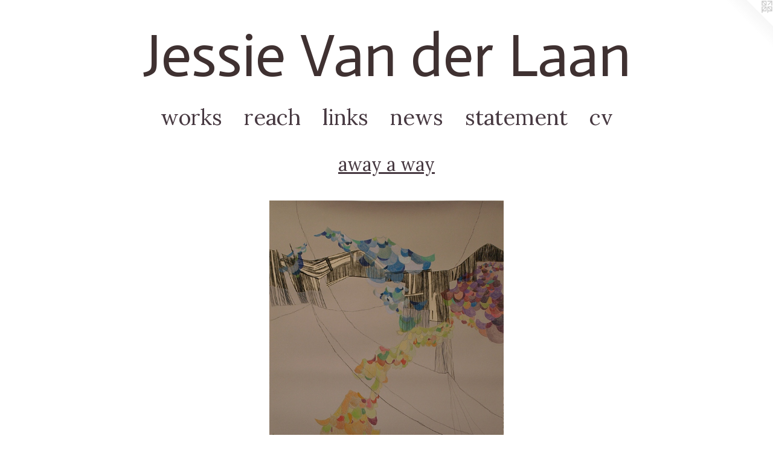

--- FILE ---
content_type: text/html;charset=utf-8
request_url: https://jessievanderlaan.com/artwork/2178168-away%20a%20way%20II.html
body_size: 3303
content:
<!doctype html><html class="no-js a-image mobile-title-align--center has-mobile-menu-icon--left l-simple p-artwork has-page-nav no-home-page mobile-menu-align--center has-wall-text "><head><meta charset="utf-8" /><meta content="IE=edge" http-equiv="X-UA-Compatible" /><meta http-equiv="X-OPP-Site-Id" content="33137" /><meta http-equiv="X-OPP-Revision" content="458" /><meta http-equiv="X-OPP-Locke-Environment" content="production" /><meta http-equiv="X-OPP-Locke-Release" content="v0.0.141" /><title>Jessie Van der Laan</title><link rel="canonical" href="https://jessievanderlaan.com/artwork/2178168-away%20a%20way%20II.html" /><meta content="website" property="og:type" /><meta property="og:url" content="https://jessievanderlaan.com/artwork/2178168-away%20a%20way%20II.html" /><meta property="og:title" content="away a way II" /><meta content="width=device-width, initial-scale=1" name="viewport" /><link type="text/css" rel="stylesheet" href="//cdnjs.cloudflare.com/ajax/libs/normalize/3.0.2/normalize.min.css" /><link type="text/css" rel="stylesheet" media="only all" href="//maxcdn.bootstrapcdn.com/font-awesome/4.3.0/css/font-awesome.min.css" /><link type="text/css" rel="stylesheet" media="not all and (min-device-width: 600px) and (min-device-height: 600px)" href="/release/locke/production/v0.0.141/css/small.css" /><link type="text/css" rel="stylesheet" media="only all and (min-device-width: 600px) and (min-device-height: 600px)" href="/release/locke/production/v0.0.141/css/large-simple.css" /><link type="text/css" rel="stylesheet" media="not all and (min-device-width: 600px) and (min-device-height: 600px)" href="/r17178592510000000458/css/small-site.css" /><link type="text/css" rel="stylesheet" media="only all and (min-device-width: 600px) and (min-device-height: 600px)" href="/r17178592510000000458/css/large-site.css" /><link type="text/css" rel="stylesheet" media="only all and (min-device-width: 600px) and (min-device-height: 600px)" href="//fonts.googleapis.com/css?family=Actor:400" /><link type="text/css" rel="stylesheet" media="only all and (min-device-width: 600px) and (min-device-height: 600px)" href="//fonts.googleapis.com/css?family=Lora:400" /><link type="text/css" rel="stylesheet" media="not all and (min-device-width: 600px) and (min-device-height: 600px)" href="//fonts.googleapis.com/css?family=Lora:400&amp;text=MENUHomewrksachlintv" /><link type="text/css" rel="stylesheet" media="not all and (min-device-width: 600px) and (min-device-height: 600px)" href="//fonts.googleapis.com/css?family=Actor:400&amp;text=Jesi%20VandrL" /><script>window.OPP = window.OPP || {};
OPP.modernMQ = 'only all';
OPP.smallMQ = 'not all and (min-device-width: 600px) and (min-device-height: 600px)';
OPP.largeMQ = 'only all and (min-device-width: 600px) and (min-device-height: 600px)';
OPP.downURI = '/x/1/3/7/33137/.down';
OPP.gracePeriodURI = '/x/1/3/7/33137/.grace_period';
OPP.imgL = function (img) {
  !window.lazySizes && img.onerror();
};
OPP.imgE = function (img) {
  img.onerror = img.onload = null;
  img.src = img.getAttribute('data-src');
  //img.srcset = img.getAttribute('data-srcset');
};</script><script src="/release/locke/production/v0.0.141/js/modernizr.js"></script><script src="/release/locke/production/v0.0.141/js/masonry.js"></script><script src="/release/locke/production/v0.0.141/js/respimage.js"></script><script src="/release/locke/production/v0.0.141/js/ls.aspectratio.js"></script><script src="/release/locke/production/v0.0.141/js/lazysizes.js"></script><script src="/release/locke/production/v0.0.141/js/large.js"></script><script src="/release/locke/production/v0.0.141/js/hammer.js"></script><script>if (!Modernizr.mq('only all')) { document.write('<link type="text/css" rel="stylesheet" href="/release/locke/production/v0.0.141/css/minimal.css">') }</script><style>.media-max-width {
  display: block;
}

@media (min-height: 1028px) {

  .media-max-width {
    max-width: 553.0px;
  }

}

@media (max-height: 1028px) {

  .media-max-width {
    max-width: 53.76388888888889vh;
  }

}</style></head><body><a class=" logo hidden--small" href="http://otherpeoplespixels.com/ref/jessievanderlaan.com" title="Website by OtherPeoplesPixels" target="_blank"></a><header id="header"><a class=" site-title" href="/home.html"><span class=" site-title-text u-break-word">Jessie Van der Laan</span><div class=" site-title-media"></div></a><a id="mobile-menu-icon" class="mobile-menu-icon hidden--no-js hidden--large"><svg viewBox="0 0 21 17" width="21" height="17" fill="currentColor"><rect x="0" y="0" width="21" height="3" rx="0"></rect><rect x="0" y="7" width="21" height="3" rx="0"></rect><rect x="0" y="14" width="21" height="3" rx="0"></rect></svg></a></header><nav class=" hidden--large"><ul class=" site-nav"><li class="nav-item nav-home "><a class="nav-link " href="/home.html">Home</a></li><li class="nav-item expanded nav-museum "><a class="nav-link " href="/home.html">works</a><ul><li class="nav-gallery nav-item expanded "><a class="nav-link " href="/section/529068-how%20touching.html">how touching</a></li><li class="nav-gallery nav-item expanded "><a class="nav-link " href="/section/524894-permutations.html">permutations</a></li><li class="nav-gallery nav-item expanded "><a class="nav-link " href="/section/484634-absorption.html">absorption</a></li><li class="nav-gallery nav-item expanded "><a class="nav-link " href="/section/484633-fibrous%20integuments.html">fibrous integuments</a></li><li class="nav-gallery nav-item expanded "><a class="nav-link " href="/section/492804-Still%2fDeep.html">Still/Deep</a></li><li class="nav-gallery nav-item expanded "><a class="nav-link " href="/section/460038-Delays%20and%20Interruptions.html">Delays and Interruptions</a></li><li class="nav-gallery nav-item expanded "><a class="nav-link " href="/section/439806-talus%20integuments%20.html">talus integuments </a></li><li class="nav-gallery nav-item expanded "><a class="nav-link " href="/section/354332-cumuli%20cumuli.html">cumuli cumuli</a></li><li class="nav-gallery nav-item expanded "><a class="nav-link " href="/section/334393-incidentalis.html">incidentalis</a></li><li class="nav-gallery nav-item expanded "><a class="nav-link " href="/section/308362-Storms%20and%20Snarls%28as%20fiberworks%20and%20sculpture%29.html">Storms and Snarls
(as fiberworks and sculpture)</a></li><li class="nav-gallery nav-item expanded "><a class="nav-link " href="/section/328496-Storms%20and%20Snarls%20%28as%20prints%20and%20drawings%29.html">Storms and Snarls 
(as prints and drawings)</a></li><li class="nav-gallery nav-item expanded "><a class="nav-link " href="/section/253589-The%20Mantle%20of%20the%20Storm.html">The Mantle of the Storm</a></li><li class="nav-gallery nav-item expanded "><a class="nav-link " href="/section/253015-widowland.html">widowland</a></li><li class="nav-gallery nav-item expanded "><a class="nav-link " href="/section/252705-as%20of%20yet.html">as of yet</a></li><li class="nav-gallery nav-item expanded "><a class="nav-link " href="/section/253403-%28little%20brides%29%20Creatures%20of%20Great%20Hope.html">(little brides) Creatures of Great Hope</a></li><li class="nav-gallery nav-item expanded "><a class="nav-link " href="/section/253297-within%20there%20lies.html">within there lies</a></li><li class="nav-gallery nav-item expanded "><a class="nav-link " href="/section/253390-the%20missing%20time.html">the missing time</a></li><li class="nav-gallery nav-item expanded "><a class="nav-link " href="/section/253199-re%3a%7c%7c.html">re:||</a></li><li class="nav-gallery nav-item expanded "><a class="nav-link " href="/section/254286-Hold%20On%20%2f%20Let%20Go.html">Hold On / Let Go</a></li><li class="nav-gallery nav-item expanded "><a class="nav-link " href="/section/253183-fresnels%20and%20far%20flung%20fluctuations.html">fresnels and far flung fluctuations</a></li><li class="nav-gallery nav-item expanded "><a class="selected nav-link " href="/section/253238-away%20a%20way.html">away a way</a></li><li class="nav-gallery nav-item expanded "><a class="nav-link " href="/section/253306-Moments.html">Moments</a></li></ul></li><li class="nav-item nav-contact "><a class="nav-link " href="/contact.html">reach</a></li><li class="nav-links nav-item "><a class="nav-link " href="/links.html">links</a></li><li class="nav-news nav-item "><a class="nav-link " href="/news.html">news</a></li><li class="nav-flex1 nav-item "><a class="nav-link " href="/page/1-Artist%20Statement%20and%20Bio.html">statement</a></li><li class="nav-item nav-pdf1 "><a target="_blank" class="nav-link " href="//img-cache.oppcdn.com/fixed/33137/assets/XUzvyAH3NxcGtrLt.pdf">cv</a></li></ul></nav><div class=" content"><nav class=" hidden--small" id="nav"><header><a class=" site-title" href="/home.html"><span class=" site-title-text u-break-word">Jessie Van der Laan</span><div class=" site-title-media"></div></a></header><ul class=" site-nav"><li class="nav-item nav-home "><a class="nav-link " href="/home.html">Home</a></li><li class="nav-item expanded nav-museum "><a class="nav-link " href="/home.html">works</a><ul><li class="nav-gallery nav-item expanded "><a class="nav-link " href="/section/529068-how%20touching.html">how touching</a></li><li class="nav-gallery nav-item expanded "><a class="nav-link " href="/section/524894-permutations.html">permutations</a></li><li class="nav-gallery nav-item expanded "><a class="nav-link " href="/section/484634-absorption.html">absorption</a></li><li class="nav-gallery nav-item expanded "><a class="nav-link " href="/section/484633-fibrous%20integuments.html">fibrous integuments</a></li><li class="nav-gallery nav-item expanded "><a class="nav-link " href="/section/492804-Still%2fDeep.html">Still/Deep</a></li><li class="nav-gallery nav-item expanded "><a class="nav-link " href="/section/460038-Delays%20and%20Interruptions.html">Delays and Interruptions</a></li><li class="nav-gallery nav-item expanded "><a class="nav-link " href="/section/439806-talus%20integuments%20.html">talus integuments </a></li><li class="nav-gallery nav-item expanded "><a class="nav-link " href="/section/354332-cumuli%20cumuli.html">cumuli cumuli</a></li><li class="nav-gallery nav-item expanded "><a class="nav-link " href="/section/334393-incidentalis.html">incidentalis</a></li><li class="nav-gallery nav-item expanded "><a class="nav-link " href="/section/308362-Storms%20and%20Snarls%28as%20fiberworks%20and%20sculpture%29.html">Storms and Snarls
(as fiberworks and sculpture)</a></li><li class="nav-gallery nav-item expanded "><a class="nav-link " href="/section/328496-Storms%20and%20Snarls%20%28as%20prints%20and%20drawings%29.html">Storms and Snarls 
(as prints and drawings)</a></li><li class="nav-gallery nav-item expanded "><a class="nav-link " href="/section/253589-The%20Mantle%20of%20the%20Storm.html">The Mantle of the Storm</a></li><li class="nav-gallery nav-item expanded "><a class="nav-link " href="/section/253015-widowland.html">widowland</a></li><li class="nav-gallery nav-item expanded "><a class="nav-link " href="/section/252705-as%20of%20yet.html">as of yet</a></li><li class="nav-gallery nav-item expanded "><a class="nav-link " href="/section/253403-%28little%20brides%29%20Creatures%20of%20Great%20Hope.html">(little brides) Creatures of Great Hope</a></li><li class="nav-gallery nav-item expanded "><a class="nav-link " href="/section/253297-within%20there%20lies.html">within there lies</a></li><li class="nav-gallery nav-item expanded "><a class="nav-link " href="/section/253390-the%20missing%20time.html">the missing time</a></li><li class="nav-gallery nav-item expanded "><a class="nav-link " href="/section/253199-re%3a%7c%7c.html">re:||</a></li><li class="nav-gallery nav-item expanded "><a class="nav-link " href="/section/254286-Hold%20On%20%2f%20Let%20Go.html">Hold On / Let Go</a></li><li class="nav-gallery nav-item expanded "><a class="nav-link " href="/section/253183-fresnels%20and%20far%20flung%20fluctuations.html">fresnels and far flung fluctuations</a></li><li class="nav-gallery nav-item expanded "><a class="selected nav-link " href="/section/253238-away%20a%20way.html">away a way</a></li><li class="nav-gallery nav-item expanded "><a class="nav-link " href="/section/253306-Moments.html">Moments</a></li></ul></li><li class="nav-item nav-contact "><a class="nav-link " href="/contact.html">reach</a></li><li class="nav-links nav-item "><a class="nav-link " href="/links.html">links</a></li><li class="nav-news nav-item "><a class="nav-link " href="/news.html">news</a></li><li class="nav-flex1 nav-item "><a class="nav-link " href="/page/1-Artist%20Statement%20and%20Bio.html">statement</a></li><li class="nav-item nav-pdf1 "><a target="_blank" class="nav-link " href="//img-cache.oppcdn.com/fixed/33137/assets/XUzvyAH3NxcGtrLt.pdf">cv</a></li></ul><footer><div class=" copyright">© JESSIE VAN DER LAAN</div><div class=" credit"><a href="http://otherpeoplespixels.com/ref/jessievanderlaan.com" target="_blank">Website by OtherPeoplesPixels</a></div></footer></nav><main id="main"><div class=" page clearfix media-max-width"><h1 class="parent-title title"><a href="/home.html" class="root title-segment hidden--small">works</a><span class=" title-sep hidden--small"> &gt; </span><a class=" title-segment" href="/section/253238-away%20a%20way.html">away a way</a></h1><div class=" media-and-info"><div class=" page-media-wrapper media"><a class=" page-media" title="away a way II" href="/artwork/2178167-away%20a%20way%20III.html" id="media"><img data-aspectratio="553/720" class="u-img " alt="away a way II" src="//img-cache.oppcdn.com/fixed/33137/assets/SIn05ExAWmavlVEf.jpg" srcset="//img-cache.oppcdn.com/img/v1.0/s:33137/t:QkxBTksrVEVYVCtIRVJF/p:12/g:tl/o:2.5/a:50/q:90/1400x720-SIn05ExAWmavlVEf.jpg/553x720/96ee53b8a068b94a51dd914eea548ea4.jpg 553w,
//img-cache.oppcdn.com/img/v1.0/s:33137/t:QkxBTksrVEVYVCtIRVJF/p:12/g:tl/o:2.5/a:50/q:90/984x588-SIn05ExAWmavlVEf.jpg/451x588/2c1a857407a0e1f3e42108500f50ab47.jpg 451w,
//img-cache.oppcdn.com/fixed/33137/assets/SIn05ExAWmavlVEf.jpg 368w" sizes="(max-device-width: 599px) 100vw,
(max-device-height: 599px) 100vw,
(max-width: 368px) 368px,
(max-height: 480px) 368px,
(max-width: 451px) 451px,
(max-height: 588px) 451px,
553px" /></a><a class=" zoom-corner" style="display: none" id="zoom-corner"><span class=" zoom-icon fa fa-search-plus"></span></a><div class="share-buttons a2a_kit social-icons hidden--small" data-a2a-title="away a way II" data-a2a-url="https://jessievanderlaan.com/artwork/2178168-away%20a%20way%20II.html"></div></div><div class=" info border-color"><div class=" wall-text border-color"><div class=" wt-item wt-title">away a way II</div><div class=" wt-item wt-media">mixed media on paper</div><div class=" wt-item wt-dimensions">55" x 38"</div><div class=" wt-item wt-date">2009</div></div><div class=" page-nav hidden--small border-color clearfix"><a class=" prev" id="artwork-prev" href="/artwork/2178170-away%20a%20way%20I.html">&lt; <span class=" m-hover-show">previous</span></a> <a class=" next" id="artwork-next" href="/artwork/2178167-away%20a%20way%20III.html"><span class=" m-hover-show">next</span> &gt;</a></div></div></div><div class="share-buttons a2a_kit social-icons hidden--large" data-a2a-title="away a way II" data-a2a-url="https://jessievanderlaan.com/artwork/2178168-away%20a%20way%20II.html"></div></div></main></div><footer><div class=" copyright">© JESSIE VAN DER LAAN</div><div class=" credit"><a href="http://otherpeoplespixels.com/ref/jessievanderlaan.com" target="_blank">Website by OtherPeoplesPixels</a></div></footer><div class=" modal zoom-modal" style="display: none" id="zoom-modal"><style>@media (min-aspect-ratio: 553/720) {

  .zoom-media {
    width: auto;
    max-height: 720px;
    height: 100%;
  }

}

@media (max-aspect-ratio: 553/720) {

  .zoom-media {
    height: auto;
    max-width: 553px;
    width: 100%;
  }

}
@supports (object-fit: contain) {
  img.zoom-media {
    object-fit: contain;
    width: 100%;
    height: 100%;
    max-width: 553px;
    max-height: 720px;
  }
}</style><div class=" zoom-media-wrapper"><img onerror="OPP.imgE(this);" onload="OPP.imgL(this);" data-src="//img-cache.oppcdn.com/fixed/33137/assets/SIn05ExAWmavlVEf.jpg" data-srcset="//img-cache.oppcdn.com/img/v1.0/s:33137/t:QkxBTksrVEVYVCtIRVJF/p:12/g:tl/o:2.5/a:50/q:90/1400x720-SIn05ExAWmavlVEf.jpg/553x720/96ee53b8a068b94a51dd914eea548ea4.jpg 553w,
//img-cache.oppcdn.com/img/v1.0/s:33137/t:QkxBTksrVEVYVCtIRVJF/p:12/g:tl/o:2.5/a:50/q:90/984x588-SIn05ExAWmavlVEf.jpg/451x588/2c1a857407a0e1f3e42108500f50ab47.jpg 451w,
//img-cache.oppcdn.com/fixed/33137/assets/SIn05ExAWmavlVEf.jpg 368w" data-sizes="(max-device-width: 599px) 100vw,
(max-device-height: 599px) 100vw,
(max-width: 368px) 368px,
(max-height: 480px) 368px,
(max-width: 451px) 451px,
(max-height: 588px) 451px,
553px" class="zoom-media lazyload hidden--no-js " alt="away a way II" /><noscript><img class="zoom-media " alt="away a way II" src="//img-cache.oppcdn.com/fixed/33137/assets/SIn05ExAWmavlVEf.jpg" /></noscript></div></div><div class=" offline"></div><script src="/release/locke/production/v0.0.141/js/small.js"></script><script src="/release/locke/production/v0.0.141/js/artwork.js"></script><script>window.oppa=window.oppa||function(){(oppa.q=oppa.q||[]).push(arguments)};oppa('config','pathname','production/v0.0.141/33137');oppa('set','g','true');oppa('set','l','simple');oppa('set','p','artwork');oppa('set','a','image');oppa('rect','m','media','');oppa('send');</script><script async="" src="/release/locke/production/v0.0.141/js/analytics.js"></script><script src="https://otherpeoplespixels.com/static/enable-preview.js"></script></body></html>

--- FILE ---
content_type: text/css;charset=utf-8
request_url: https://jessievanderlaan.com/r17178592510000000458/css/large-site.css
body_size: 515
content:
body {
  background-color: #FFFFFF;
  font-weight: normal;
  font-style: normal;
  font-family: "Palatino Linotype", "Book Antiqua3", "Palatino", serif;
}

body {
  color: #57535a;
}

main a {
  color: #6392b6;
}

main a:hover {
  text-decoration: underline;
  color: #86aac6;
}

main a:visited {
  color: #86aac6;
}

.site-title, .mobile-menu-icon {
  color: #3f3131;
}

.site-nav, .mobile-menu-link, nav:before, nav:after {
  color: #473941;
}

.site-nav a {
  color: #473941;
}

.site-nav a:hover {
  text-decoration: none;
  color: #63505b;
}

.site-nav a:visited {
  color: #473941;
}

.site-nav a.selected {
  color: #63505b;
}

.site-nav:hover a.selected {
  color: #473941;
}

footer {
  color: #d6d6d6;
}

footer a {
  color: #6392b6;
}

footer a:hover {
  text-decoration: underline;
  color: #86aac6;
}

footer a:visited {
  color: #86aac6;
}

.title, .news-item-title, .flex-page-title {
  color: #473941;
}

.title a {
  color: #473941;
}

.title a:hover {
  text-decoration: none;
  color: #63505b;
}

.title a:visited {
  color: #473941;
}

.hr, .hr-before:before, .hr-after:after, .hr-before--small:before, .hr-before--large:before, .hr-after--small:after, .hr-after--large:after {
  border-top-color: #bdbabf;
}

.button {
  background: #6392b6;
  color: #FFFFFF;
}

.social-icon {
  background-color: #57535a;
  color: #FFFFFF;
}

.welcome-modal {
  background-color: #FFFFFF;
}

.share-button .social-icon {
  color: #57535a;
}

.site-title {
  font-family: "Actor", sans-serif;
  font-style: normal;
  font-weight: 400;
}

.site-nav {
  font-family: "Lora", sans-serif;
  font-style: normal;
  font-weight: 400;
}

.section-title, .parent-title, .news-item-title, .link-name, .preview-placeholder, .preview-image, .flex-page-title {
  font-family: "Lora", sans-serif;
  font-style: normal;
  font-weight: 400;
}

body {
  font-size: 24px;
}

.site-title {
  font-size: 100px;
}

.site-nav {
  font-size: 36px;
}

.title, .news-item-title, .link-name, .flex-page-title {
  font-size: 30px;
}

.border-color {
  border-color: hsla(274.2857, 4.0462427%, 33.92157%, 0.2);
}

.p-artwork .page-nav a {
  color: #57535a;
}

.p-artwork .page-nav a:hover {
  text-decoration: none;
  color: #57535a;
}

.p-artwork .page-nav a:visited {
  color: #57535a;
}

.wordy {
  text-align: left;
}

--- FILE ---
content_type: text/css;charset=utf-8
request_url: https://jessievanderlaan.com/r17178592510000000458/css/small-site.css
body_size: 377
content:
body {
  background-color: #FFFFFF;
  font-weight: normal;
  font-style: normal;
  font-family: "Palatino Linotype", "Book Antiqua3", "Palatino", serif;
}

body {
  color: #57535a;
}

main a {
  color: #6392b6;
}

main a:hover {
  text-decoration: underline;
  color: #86aac6;
}

main a:visited {
  color: #86aac6;
}

.site-title, .mobile-menu-icon {
  color: #3f3131;
}

.site-nav, .mobile-menu-link, nav:before, nav:after {
  color: #473941;
}

.site-nav a {
  color: #473941;
}

.site-nav a:hover {
  text-decoration: none;
  color: #63505b;
}

.site-nav a:visited {
  color: #473941;
}

.site-nav a.selected {
  color: #63505b;
}

.site-nav:hover a.selected {
  color: #473941;
}

footer {
  color: #d6d6d6;
}

footer a {
  color: #6392b6;
}

footer a:hover {
  text-decoration: underline;
  color: #86aac6;
}

footer a:visited {
  color: #86aac6;
}

.title, .news-item-title, .flex-page-title {
  color: #473941;
}

.title a {
  color: #473941;
}

.title a:hover {
  text-decoration: none;
  color: #63505b;
}

.title a:visited {
  color: #473941;
}

.hr, .hr-before:before, .hr-after:after, .hr-before--small:before, .hr-before--large:before, .hr-after--small:after, .hr-after--large:after {
  border-top-color: #bdbabf;
}

.button {
  background: #6392b6;
  color: #FFFFFF;
}

.social-icon {
  background-color: #57535a;
  color: #FFFFFF;
}

.welcome-modal {
  background-color: #FFFFFF;
}

.site-title {
  font-family: "Actor", sans-serif;
  font-style: normal;
  font-weight: 400;
}

nav {
  font-family: "Lora", sans-serif;
  font-style: normal;
  font-weight: 400;
}

.wordy {
  text-align: left;
}

.site-title {
  font-size: 2.125rem;
}

footer .credit a {
  color: #57535a;
}

--- FILE ---
content_type: text/css; charset=utf-8
request_url: https://fonts.googleapis.com/css?family=Lora:400&text=MENUHomewrksachlintv
body_size: -439
content:
@font-face {
  font-family: 'Lora';
  font-style: normal;
  font-weight: 400;
  src: url(https://fonts.gstatic.com/l/font?kit=0QI6MX1D_JOuGQbT0gvTJPa787weuyJDmKxemc-Z54j0B0Ja-RQ3GNFy1LQkMutDZNWNGg&skey=1d294b6d956fb8e&v=v37) format('woff2');
}


--- FILE ---
content_type: text/css; charset=utf-8
request_url: https://fonts.googleapis.com/css?family=Actor:400&text=Jesi%20VandrL
body_size: -472
content:
@font-face {
  font-family: 'Actor';
  font-style: normal;
  font-weight: 400;
  src: url(https://fonts.gstatic.com/l/font?kit=wEOzEBbCkc5cO3ehXy4tUegE9ABT39KrJJij2rA&skey=68222b0e89da6199&v=v18) format('woff2');
}
